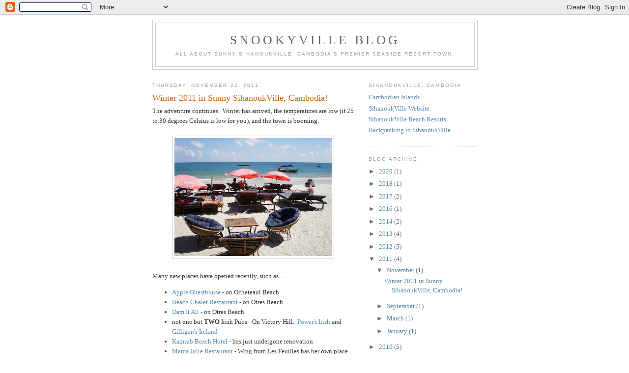

--- FILE ---
content_type: text/html; charset=UTF-8
request_url: https://blog.sihanoukville-cambodia.com/2011/11/winter-2011-in-sunny-sihanoukville.html
body_size: 8987
content:
<!DOCTYPE html>
<html dir='ltr'>
<head>
<link href='https://www.blogger.com/static/v1/widgets/2944754296-widget_css_bundle.css' rel='stylesheet' type='text/css'/>
<meta content='text/html; charset=UTF-8' http-equiv='Content-Type'/>
<meta content='blogger' name='generator'/>
<link href='https://blog.sihanoukville-cambodia.com/favicon.ico' rel='icon' type='image/x-icon'/>
<link href="https://blog.sihanoukville-cambodia.com/2011/11/winter-2011-in-sunny-sihanoukville.html" rel='canonical' />
<link rel="alternate" type="application/atom+xml" title="SnookyVille Blog - Atom" href="https://blog.sihanoukville-cambodia.com/feeds/posts/default" />
<link rel="alternate" type="application/rss+xml" title="SnookyVille Blog - RSS" href="https://blog.sihanoukville-cambodia.com/feeds/posts/default?alt=rss" />
<link rel="service.post" type="application/atom+xml" title="SnookyVille Blog - Atom" href="https://www.blogger.com/feeds/4236916739815717590/posts/default" />

<link rel="alternate" type="application/atom+xml" title="SnookyVille Blog - Atom" href="https://blog.sihanoukville-cambodia.com/feeds/3068330630511877015/comments/default" />
<!--Can't find substitution for tag [blog.ieCssRetrofitLinks]-->
<link href='https://blogger.googleusercontent.com/img/b/R29vZ2xl/AVvXsEgDmreC73BKlBFkqzLt5wzrW9crTsfRBMNBbIwWp_4GMcQKWkMDcgFW1ATTGGMdH1zPQXEuEye6i07xlfDdCRPeunGO8rPlb0f0oS3hK4Ux3U5s77ni9zOoT0CgSrMcRk_VtBGLItiobsWt/s320/P6060011.JPG' rel='image_src'/>
<meta content='http://blog.sihanoukville-cambodia.com/2011/11/winter-2011-in-sunny-sihanoukville.html' property='og:url'/>
<meta content='Winter 2011 in Sunny SihanoukVille, Cambodia!' property='og:title'/>
<meta content='The adventure continues.  Winter has arrived, the temperatures are low (if 25 to 30 degrees Celsius is low for you), and the town is booming...' property='og:description'/>
<meta content='https://blogger.googleusercontent.com/img/b/R29vZ2xl/AVvXsEgDmreC73BKlBFkqzLt5wzrW9crTsfRBMNBbIwWp_4GMcQKWkMDcgFW1ATTGGMdH1zPQXEuEye6i07xlfDdCRPeunGO8rPlb0f0oS3hK4Ux3U5s77ni9zOoT0CgSrMcRk_VtBGLItiobsWt/w1200-h630-p-k-no-nu/P6060011.JPG' property='og:image'/>
<title>SnookyVille Blog: Winter 2011 in Sunny SihanoukVille, Cambodia!</title>
<style id='page-skin-1' type='text/css'><!--
/*
-----------------------------------------------
Blogger Template Style
Name:     Minima
Date:     26 Feb 2004
Updated by: Blogger Team
----------------------------------------------- */
/* Use this with templates/template-twocol.html */
body {
background:#ffffff;
margin:0;
color:#333333;
font:x-small Georgia Serif;
font-size/* */:/**/small;
font-size: /**/small;
text-align: center;
}
a:link {
color:#5588aa;
text-decoration:none;
}
a:visited {
color:#999999;
text-decoration:none;
}
a:hover {
color:#cc6600;
text-decoration:underline;
}
a img {
border-width:0;
}
/* Header
-----------------------------------------------
*/
#header-wrapper {
width:660px;
margin:0 auto 10px;
border:1px solid #cccccc;
}
#header-inner {
background-position: center;
margin-left: auto;
margin-right: auto;
}
#header {
margin: 5px;
border: 1px solid #cccccc;
text-align: center;
color:#666666;
}
#header h1 {
margin:5px 5px 0;
padding:15px 20px .25em;
line-height:1.2em;
text-transform:uppercase;
letter-spacing:.2em;
font: normal normal 200% Georgia, Serif;
}
#header a {
color:#666666;
text-decoration:none;
}
#header a:hover {
color:#666666;
}
#header .description {
margin:0 5px 5px;
padding:0 20px 15px;
max-width:700px;
text-transform:uppercase;
letter-spacing:.2em;
line-height: 1.4em;
font: normal normal 78% 'Trebuchet MS', Trebuchet, Arial, Verdana, Sans-serif;
color: #999999;
}
#header img {
margin-left: auto;
margin-right: auto;
}
/* Outer-Wrapper
----------------------------------------------- */
#outer-wrapper {
width: 660px;
margin:0 auto;
padding:10px;
text-align:left;
font: normal normal 100% Georgia, Serif;
}
#main-wrapper {
width: 410px;
float: left;
word-wrap: break-word; /* fix for long text breaking sidebar float in IE */
overflow: hidden;     /* fix for long non-text content breaking IE sidebar float */
}
#sidebar-wrapper {
width: 220px;
float: right;
word-wrap: break-word; /* fix for long text breaking sidebar float in IE */
overflow: hidden;      /* fix for long non-text content breaking IE sidebar float */
}
/* Headings
----------------------------------------------- */
h2 {
margin:1.5em 0 .75em;
font:normal normal 78% 'Trebuchet MS',Trebuchet,Arial,Verdana,Sans-serif;
line-height: 1.4em;
text-transform:uppercase;
letter-spacing:.2em;
color:#999999;
}
/* Posts
-----------------------------------------------
*/
h2.date-header {
margin:1.5em 0 .5em;
}
.post {
margin:.5em 0 1.5em;
border-bottom:1px dotted #cccccc;
padding-bottom:1.5em;
}
.post h3 {
margin:.25em 0 0;
padding:0 0 4px;
font-size:140%;
font-weight:normal;
line-height:1.4em;
color:#cc6600;
}
.post h3 a, .post h3 a:visited, .post h3 strong {
display:block;
text-decoration:none;
color:#cc6600;
font-weight:normal;
}
.post h3 strong, .post h3 a:hover {
color:#333333;
}
.post-body {
margin:0 0 .75em;
line-height:1.6em;
}
.post-body blockquote {
line-height:1.3em;
}
.post-footer {
margin: .75em 0;
color:#999999;
text-transform:uppercase;
letter-spacing:.1em;
font: normal normal 78% 'Trebuchet MS', Trebuchet, Arial, Verdana, Sans-serif;
line-height: 1.4em;
}
.comment-link {
margin-left:.6em;
}
.post img, table.tr-caption-container {
padding:4px;
border:1px solid #cccccc;
}
.tr-caption-container img {
border: none;
padding: 0;
}
.post blockquote {
margin:1em 20px;
}
.post blockquote p {
margin:.75em 0;
}
/* Comments
----------------------------------------------- */
#comments h4 {
margin:1em 0;
font-weight: bold;
line-height: 1.4em;
text-transform:uppercase;
letter-spacing:.2em;
color: #999999;
}
#comments-block {
margin:1em 0 1.5em;
line-height:1.6em;
}
#comments-block .comment-author {
margin:.5em 0;
}
#comments-block .comment-body {
margin:.25em 0 0;
}
#comments-block .comment-footer {
margin:-.25em 0 2em;
line-height: 1.4em;
text-transform:uppercase;
letter-spacing:.1em;
}
#comments-block .comment-body p {
margin:0 0 .75em;
}
.deleted-comment {
font-style:italic;
color:gray;
}
#blog-pager-newer-link {
float: left;
}
#blog-pager-older-link {
float: right;
}
#blog-pager {
text-align: center;
}
.feed-links {
clear: both;
line-height: 2.5em;
}
/* Sidebar Content
----------------------------------------------- */
.sidebar {
color: #666666;
line-height: 1.5em;
}
.sidebar ul {
list-style:none;
margin:0 0 0;
padding:0 0 0;
}
.sidebar li {
margin:0;
padding-top:0;
padding-right:0;
padding-bottom:.25em;
padding-left:15px;
text-indent:-15px;
line-height:1.5em;
}
.sidebar .widget, .main .widget {
border-bottom:1px dotted #cccccc;
margin:0 0 1.5em;
padding:0 0 1.5em;
}
.main .Blog {
border-bottom-width: 0;
}
/* Profile
----------------------------------------------- */
.profile-img {
float: left;
margin-top: 0;
margin-right: 5px;
margin-bottom: 5px;
margin-left: 0;
padding: 4px;
border: 1px solid #cccccc;
}
.profile-data {
margin:0;
text-transform:uppercase;
letter-spacing:.1em;
font: normal normal 78% 'Trebuchet MS', Trebuchet, Arial, Verdana, Sans-serif;
color: #999999;
font-weight: bold;
line-height: 1.6em;
}
.profile-datablock {
margin:.5em 0 .5em;
}
.profile-textblock {
margin: 0.5em 0;
line-height: 1.6em;
}
.profile-link {
font: normal normal 78% 'Trebuchet MS', Trebuchet, Arial, Verdana, Sans-serif;
text-transform: uppercase;
letter-spacing: .1em;
}
/* Footer
----------------------------------------------- */
#footer {
width:660px;
clear:both;
margin:0 auto;
padding-top:15px;
line-height: 1.6em;
text-transform:uppercase;
letter-spacing:.1em;
text-align: center;
}

--></style>
<script src="/cdn-cgi/scripts/7d0fa10a/cloudflare-static/rocket-loader.min.js" data-cf-settings="9ed8e43dd14d5861f1a11965-|49"></script><link href='https://www.blogger.com/dyn-css/authorization.css?targetBlogID=4236916739815717590&amp;zx=8babbc7b-695f-4e9a-8918-45e53e641792' media='none' onload='if(media!=&#39;all&#39;)media=&#39;all&#39;' rel='stylesheet'/><noscript><link href='https://www.blogger.com/dyn-css/authorization.css?targetBlogID=4236916739815717590&amp;zx=8babbc7b-695f-4e9a-8918-45e53e641792' rel='stylesheet'/></noscript>
<meta name='google-adsense-platform-account' content='ca-host-pub-1556223355139109'/>
<meta name='google-adsense-platform-domain' content='blogspot.com'/>

<!-- data-ad-client=ca-pub-6629643405264749 -->

</head>
<body>
<div class='navbar section' id='navbar'><div class='widget Navbar' data-version='1' id='Navbar1'><script type="9ed8e43dd14d5861f1a11965-text/javascript">
    function setAttributeOnload(object, attribute, val) {
      if(window.addEventListener) {
        window.addEventListener('load',
          function(){ object[attribute] = val; }, false);
      } else {
        window.attachEvent('onload', function(){ object[attribute] = val; });
      }
    }
  </script>
<div id="navbar-iframe-container"></div>
<script type="9ed8e43dd14d5861f1a11965-text/javascript" src="https://apis.google.com/js/platform.js"></script>
<script type="9ed8e43dd14d5861f1a11965-text/javascript">
      gapi.load("gapi.iframes:gapi.iframes.style.bubble", function() {
        if (gapi.iframes && gapi.iframes.getContext) {
          gapi.iframes.getContext().openChild({
              url: 'https://www.blogger.com/navbar/4236916739815717590?po\x3d3068330630511877015\x26origin\x3dhttps://blog.sihanoukville-cambodia.com',
              where: document.getElementById("navbar-iframe-container"),
              id: "navbar-iframe"
          });
        }
      });
    </script><script type="9ed8e43dd14d5861f1a11965-text/javascript">
(function() {
var script = document.createElement('script');
script.type = 'text/javascript';
script.src = '//pagead2.googlesyndication.com/pagead/js/google_top_exp.js';
var head = document.getElementsByTagName('head')[0];
if (head) {
head.appendChild(script);
}})();
</script>
</div></div>
<div id='outer-wrapper'><div id='wrap2'>
<!-- skip links for text browsers -->
<span id='skiplinks' style='display:none;'>
<a href='#main'>skip to main </a> |
      <a href='#sidebar'>skip to sidebar</a>
</span>
<div id='header-wrapper'>
<div class='header section' id='header'><div class='widget Header' data-version='1' id='Header1'>
<div id='header-inner'>
<div class='titlewrapper'>
<h1 class='title'>
<a href='https://blog.sihanoukville-cambodia.com/'>
SnookyVille Blog
</a>
</h1>
</div>
<div class='descriptionwrapper'>
<p class='description'><span>All about Sunny SihanoukVille.  Cambodia's premier seaside resort town.</span></p>
</div>
</div>
</div></div>
</div>
<div id='content-wrapper'>
<div id='crosscol-wrapper' style='text-align:center'>
<div class='crosscol no-items section' id='crosscol'></div>
</div>
<div id='main-wrapper'>
<div class='main section' id='main'><div class='widget Blog' data-version='1' id='Blog1'>
<div class='blog-posts hfeed'>

          <div class="date-outer">
        
<h2 class='date-header'><span>Thursday, November 24, 2011</span></h2>

          <div class="date-posts">
        
<div class='post-outer'>
<div class='post hentry uncustomized-post-template' itemprop='blogPost' itemscope='itemscope' itemtype='http://schema.org/BlogPosting'>
<meta content='https://blogger.googleusercontent.com/img/b/R29vZ2xl/AVvXsEgDmreC73BKlBFkqzLt5wzrW9crTsfRBMNBbIwWp_4GMcQKWkMDcgFW1ATTGGMdH1zPQXEuEye6i07xlfDdCRPeunGO8rPlb0f0oS3hK4Ux3U5s77ni9zOoT0CgSrMcRk_VtBGLItiobsWt/s320/P6060011.JPG' itemprop='image_url'/>
<meta content='4236916739815717590' itemprop='blogId'/>
<meta content='3068330630511877015' itemprop='postId'/>
<a name='3068330630511877015'></a>
<h3 class='post-title entry-title' itemprop='name'>
Winter 2011 in Sunny SihanoukVille, Cambodia!
</h3>
<div class='post-header'>
<div class='post-header-line-1'></div>
</div>
<div class='post-body entry-content' id='post-body-3068330630511877015' itemprop='description articleBody'>
The adventure continues.&nbsp; Winter has arrived, the temperatures are low (if 25 to 30 degrees Celsius is low for you), and the town is booming.<br /><br />
<div class="separator" style="clear: both; text-align: center;">
<a href="https://blogger.googleusercontent.com/img/b/R29vZ2xl/AVvXsEgDmreC73BKlBFkqzLt5wzrW9crTsfRBMNBbIwWp_4GMcQKWkMDcgFW1ATTGGMdH1zPQXEuEye6i07xlfDdCRPeunGO8rPlb0f0oS3hK4Ux3U5s77ni9zOoT0CgSrMcRk_VtBGLItiobsWt/s1600/P6060011.JPG" imageanchor="1" style="margin-left: 1em; margin-right: 1em;"><img border="0" height="240" src="https://blogger.googleusercontent.com/img/b/R29vZ2xl/AVvXsEgDmreC73BKlBFkqzLt5wzrW9crTsfRBMNBbIwWp_4GMcQKWkMDcgFW1ATTGGMdH1zPQXEuEye6i07xlfDdCRPeunGO8rPlb0f0oS3hK4Ux3U5s77ni9zOoT0CgSrMcRk_VtBGLItiobsWt/s320/P6060011.JPG" width="320" /></a></div>
<br />
Many new places have opened recently, such as.....<br />
<ul>
<li><a href="http://www.sihanoukville-cambodia.com/sihanoukville-businesses/new2011b/apple-guesthouse.html">Apple Guesthouse</a> - on Ocheteaul Beach</li>
<li><a href="http://www.sihanoukville-cambodia.com/sihanoukville-businesses/new2011b/beach-chalet.html">Beach Chalet Restaurant</a> - on Otres Beach </li>
<li><a href="http://www.sihanoukville-cambodia.com/sihanoukville-businesses/new2011b/dam-it-all.html">Dam It All</a> - on Otres Beach </li>
<li>not one but <b>TWO</b> Irish Pubs - On Victory Hill.&nbsp; <a href="http://www.sihanoukville-cambodia.com/sihanoukville-businesses/new2011b/irish-pub.html">Power's Irish</a> and&nbsp; <a href="http://www.sihanoukville-cambodia.com/sihanoukville-businesses/new2011b/irish-pub.html">Gilligan's Ireland</a></li>
<li><a href="http://www.sihanoukville-cambodia.com/sihanoukville-businesses/new2011b/kamsab-beach-hotel.html">Kamsab Beach Hotel</a> - has just undergone renovation</li>
<li><a href="http://www.sihanoukville-cambodia.com/sihanoukville-businesses/new2011b/mama-julie.html">Mama Julie Restaurant</a> - Wing from Les Feuilles has her own place in Pim's Plaza on Ocheteaul</li>
<li><a href="http://www.sihanoukville-cambodia.com/sihanoukville-businesses/new2011b/map-assistance.html">Map Assistance</a> - a help you in a medical emergency place</li>
<li><a href="http://www.sihanoukville-cambodia.com/sihanoukville-businesses/new2011b/moonlight-rock.html">Moonlight Rock</a> - on Otres Beach... Bungalows and a Rock Bar</li>
<li><a href="http://www.sihanoukville-cambodia.com/sihanoukville-businesses/new2011b/moorea-beach.html">Moorea Beach Bungalows &amp; Bar</a> - Otres Beach</li>
<li><a href="http://www.sihanoukville-cambodia.com/sihanoukville-businesses/new2011b/no-surrender.html">No Surrender Bar and Tattoos</a> - in Pim's Plaza </li>
<li><a href="http://www.sihanoukville-cambodia.com/sihanoukville-businesses/new2011b/peak-hotel.html">Peak Hotel</a> - on the top of Victory Hill overlooking the port has re-opened </li>
<li><a href="http://www.sihanoukville-cambodia.com/sihanoukville-businesses/new2011b/rogue-ipod.html">Rogue iPod</a> - on Serendipity Beach road has just renovated</li>
<li><a href="http://www.sihanoukville-cambodia.com/sihanoukville-businesses/new2011b/solo-style-tours.html">Solo Style Tours</a> - Tour around SihanoukVille and Cambodia in Russian Language</li>
<li><a href="http://www.sihanoukville-cambodia.com/sihanoukville-businesses/new2011b/storage-4-u.html">Storage 4 U</a> - A temporary storage place for luggage opened at Thida's Restaurant</li>
<li><a href="http://www.sihanoukville-cambodia.com/sihanoukville-businesses/new2011b/the-bar.html">The Bar</a> - a bar on Victory Hill called "The Bar"</li>
<li><a href="http://www.sihanoukville-cambodia.com/sihanoukville-businesses/new2011b/the-pier-bar.html">The Pier Bar</a> - at the end of the Serendipity Beach Pier</li>
<li><a href="http://www.sihanoukville-cambodia.com/sihanoukville-businesses/new2011b/threadlocks.html">Threadlocks</a> - Used closed and stuff by backpackers, for backpackers, on Serendipity Beach Road</li>
<li><a href="http://www.sihanoukville-cambodia.com/sihanoukville-businesses/new2011b/victory-beach-hotel.html">Victory Beach Hotel &amp; A'Chaar Restaurant </a>- on Victory Beach, of course.</li>
<li><a href="http://www.sihanoukville-cambodia.com/sihanoukville-businesses/new2011b/whiskey-guesthouse.html">Whiskey Guesthouse, Bar &amp; DVD Sales</a> - on Victory Hill</li>
<li><a href="http://www.sihanoukville-cambodia.com/sihanoukville-businesses/new2011b/white-rabbit.html">White Rabbit Family Restaurant</a> - Victory Beach.&nbsp; Vegetarian &amp; Russian food.</li>
<li><a href="http://www.sihanoukville-cambodia.com/sihanoukville-businesses/new2011b/wish-you-were-here.html">Wish You Were Here Bungalows</a> - on Otres Beach.</li>
</ul>
Still haven't found all the new places on Victory Hill, so stay tuned. <br />
<div style="text-align: center;">
<br /></div>
<div style="text-align: center;">
<span style="font-size: large;">and check out thousands of&nbsp; <a href="//www.youtube.com/user/Snookyville?feature=mhum#">SihanoukVille Videos</a>&nbsp;</span></div>
<div style="text-align: center;">
<span style="font-size: large;">on YouTube!</span></div>
<div style="text-align: right;">
<span style="font-size: large;"><span style="font-family: Georgia,&quot;Times New Roman&quot;,serif;">The End</span></span></div>
<div style='clear: both;'></div>
</div>
<div class='post-footer'>
<div class='post-footer-line post-footer-line-1'>
<span class='post-author vcard'>
Posted by
<span class='fn' itemprop='author' itemscope='itemscope' itemtype='http://schema.org/Person'>
<span itemprop='name'>SihanoukVille</span>
</span>
</span>
<span class='post-timestamp'>
at
<meta content='http://blog.sihanoukville-cambodia.com/2011/11/winter-2011-in-sunny-sihanoukville.html' itemprop='url'/>
<a class='timestamp-link' href='https://blog.sihanoukville-cambodia.com/2011/11/winter-2011-in-sunny-sihanoukville.html' rel='bookmark' title='permanent link'><abbr class='published' itemprop='datePublished' title='2011-11-24T09:46:00+07:00'>9:46&#8239;AM</abbr></a>
</span>
<span class='post-comment-link'>
</span>
<span class='post-icons'>
<span class='item-action'>
<a href='https://www.blogger.com/email-post/4236916739815717590/3068330630511877015' title='Email Post'>
<img alt='' class='icon-action' height='13' src='https://resources.blogblog.com/img/icon18_email.gif' width='18'/>
</a>
</span>
<span class='item-control blog-admin pid-872227489'>
<a href='https://www.blogger.com/post-edit.g?blogID=4236916739815717590&postID=3068330630511877015&from=pencil' title='Edit Post'>
<img alt='' class='icon-action' height='18' src='https://resources.blogblog.com/img/icon18_edit_allbkg.gif' width='18'/>
</a>
</span>
</span>
<div class='post-share-buttons goog-inline-block'>
<a class='goog-inline-block share-button sb-email' href='https://www.blogger.com/share-post.g?blogID=4236916739815717590&postID=3068330630511877015&target=email' target='_blank' title='Email This'><span class='share-button-link-text'>Email This</span></a><a class='goog-inline-block share-button sb-blog' href='https://www.blogger.com/share-post.g?blogID=4236916739815717590&postID=3068330630511877015&target=blog' onclick="if (!window.__cfRLUnblockHandlers) return false; window.open(this.href, &quot;_blank&quot;, &quot;height=270,width=475&quot;); return false;" target='_blank' title='BlogThis!' data-cf-modified-9ed8e43dd14d5861f1a11965-=""><span class='share-button-link-text'>BlogThis!</span></a><a class='goog-inline-block share-button sb-twitter' href='https://www.blogger.com/share-post.g?blogID=4236916739815717590&postID=3068330630511877015&target=twitter' target='_blank' title='Share to X'><span class='share-button-link-text'>Share to X</span></a><a class='goog-inline-block share-button sb-facebook' href='https://www.blogger.com/share-post.g?blogID=4236916739815717590&postID=3068330630511877015&target=facebook' onclick="if (!window.__cfRLUnblockHandlers) return false; window.open(this.href, &quot;_blank&quot;, &quot;height=430,width=640&quot;); return false;" target='_blank' title='Share to Facebook' data-cf-modified-9ed8e43dd14d5861f1a11965-=""><span class='share-button-link-text'>Share to Facebook</span></a><a class='goog-inline-block share-button sb-pinterest' href='https://www.blogger.com/share-post.g?blogID=4236916739815717590&postID=3068330630511877015&target=pinterest' target='_blank' title='Share to Pinterest'><span class='share-button-link-text'>Share to Pinterest</span></a>
</div>
</div>
<div class='post-footer-line post-footer-line-2'>
<span class='post-labels'>
Labels:
<a href='https://blog.sihanoukville-cambodia.com/search/label/beach' rel='tag'>beach</a>,
<a href='https://blog.sihanoukville-cambodia.com/search/label/cambodia' rel='tag'>cambodia</a>,
<a href='https://blog.sihanoukville-cambodia.com/search/label/guesthouse' rel='tag'>guesthouse</a>,
<a href='https://blog.sihanoukville-cambodia.com/search/label/hotel' rel='tag'>hotel</a>,
<a href='https://blog.sihanoukville-cambodia.com/search/label/resort' rel='tag'>resort</a>,
<a href='https://blog.sihanoukville-cambodia.com/search/label/restaurant' rel='tag'>restaurant</a>,
<a href='https://blog.sihanoukville-cambodia.com/search/label/sihanoukville' rel='tag'>sihanoukville</a>
</span>
</div>
<div class='post-footer-line post-footer-line-3'>
<span class='post-location'>
</span>
</div>
</div>
</div>
<div class='comments' id='comments'>
<a name='comments'></a>
<h4>No comments:</h4>
<div id='Blog1_comments-block-wrapper'>
<dl class='' id='comments-block'>
</dl>
</div>
<p class='comment-footer'>
<a href='https://www.blogger.com/comment/fullpage/post/4236916739815717590/3068330630511877015' onclick="if (!window.__cfRLUnblockHandlers) return false; " data-cf-modified-9ed8e43dd14d5861f1a11965-="">Post a Comment</a>
</p>
</div>
</div>
<div class='inline-ad'>
<script type="9ed8e43dd14d5861f1a11965-text/javascript">
    google_ad_client = "ca-pub-6629643405264749";
    google_ad_host = "ca-host-pub-1556223355139109";
    google_ad_host_channel = "L0007";
    google_ad_slot = "5479190063";
    google_ad_width = 300;
    google_ad_height = 250;
</script>
<!-- Blogger_main_Blog1_300x250_as -->
<script type="9ed8e43dd14d5861f1a11965-text/javascript" src="//pagead2.googlesyndication.com/pagead/show_ads.js">
</script>
</div>

        </div></div>
      
</div>
<div class='blog-pager' id='blog-pager'>
<span id='blog-pager-newer-link'>
<a class='blog-pager-newer-link' href='https://blog.sihanoukville-cambodia.com/2012/01/happy-2012-from-sunny-sihanoukville.html' id='Blog1_blog-pager-newer-link' title='Newer Post'>Newer Post</a>
</span>
<span id='blog-pager-older-link'>
<a class='blog-pager-older-link' href='https://blog.sihanoukville-cambodia.com/2011/09/sihanoukville-cambodia-summer-2011.html' id='Blog1_blog-pager-older-link' title='Older Post'>Older Post</a>
</span>
<a class='home-link' href='https://blog.sihanoukville-cambodia.com/'>Home</a>
</div>
<div class='clear'></div>
<div class='post-feeds'>
<div class='feed-links'>
Subscribe to:
<a class='feed-link' href='https://blog.sihanoukville-cambodia.com/feeds/3068330630511877015/comments/default' target='_blank' type='application/atom+xml'>Post Comments (Atom)</a>
</div>
</div>
</div></div>
</div>
<div id='sidebar-wrapper'>
<div class='sidebar section' id='sidebar'><div class='widget LinkList' data-version='1' id='LinkList1'>
<h2>SihanoukVille, Cambodia</h2>
<div class='widget-content'>
<ul>
<li><a href='http://www.cambodian-islands.com/'>Cambodian Islands</a></li>
<li><a href='http://www.sihanoukville-cambodia.com/'>SihanoukVille Website</a></li>
<li><a href='http://www.sihanoukvillebeachresorts.com/'>SihanoukVille Beach Resorts</a></li>
<li><a href='http://www.sihanoukvillebackpacker.com/'>Backpacking in SihanoukVille</a></li>
</ul>
<div class='clear'></div>
</div>
</div><div class='widget BlogArchive' data-version='1' id='BlogArchive1'>
<h2>Blog Archive</h2>
<div class='widget-content'>
<div id='ArchiveList'>
<div id='BlogArchive1_ArchiveList'>
<ul class='hierarchy'>
<li class='archivedate collapsed'>
<a class='toggle' href='javascript:void(0)'>
<span class='zippy'>

        &#9658;&#160;
      
</span>
</a>
<a class='post-count-link' href='https://blog.sihanoukville-cambodia.com/2020/'>
2020
</a>
<span class='post-count' dir='ltr'>(1)</span>
<ul class='hierarchy'>
<li class='archivedate collapsed'>
<a class='toggle' href='javascript:void(0)'>
<span class='zippy'>

        &#9658;&#160;
      
</span>
</a>
<a class='post-count-link' href='https://blog.sihanoukville-cambodia.com/2020/05/'>
May
</a>
<span class='post-count' dir='ltr'>(1)</span>
</li>
</ul>
</li>
</ul>
<ul class='hierarchy'>
<li class='archivedate collapsed'>
<a class='toggle' href='javascript:void(0)'>
<span class='zippy'>

        &#9658;&#160;
      
</span>
</a>
<a class='post-count-link' href='https://blog.sihanoukville-cambodia.com/2018/'>
2018
</a>
<span class='post-count' dir='ltr'>(1)</span>
<ul class='hierarchy'>
<li class='archivedate collapsed'>
<a class='toggle' href='javascript:void(0)'>
<span class='zippy'>

        &#9658;&#160;
      
</span>
</a>
<a class='post-count-link' href='https://blog.sihanoukville-cambodia.com/2018/03/'>
March
</a>
<span class='post-count' dir='ltr'>(1)</span>
</li>
</ul>
</li>
</ul>
<ul class='hierarchy'>
<li class='archivedate collapsed'>
<a class='toggle' href='javascript:void(0)'>
<span class='zippy'>

        &#9658;&#160;
      
</span>
</a>
<a class='post-count-link' href='https://blog.sihanoukville-cambodia.com/2017/'>
2017
</a>
<span class='post-count' dir='ltr'>(2)</span>
<ul class='hierarchy'>
<li class='archivedate collapsed'>
<a class='toggle' href='javascript:void(0)'>
<span class='zippy'>

        &#9658;&#160;
      
</span>
</a>
<a class='post-count-link' href='https://blog.sihanoukville-cambodia.com/2017/05/'>
May
</a>
<span class='post-count' dir='ltr'>(2)</span>
</li>
</ul>
</li>
</ul>
<ul class='hierarchy'>
<li class='archivedate collapsed'>
<a class='toggle' href='javascript:void(0)'>
<span class='zippy'>

        &#9658;&#160;
      
</span>
</a>
<a class='post-count-link' href='https://blog.sihanoukville-cambodia.com/2016/'>
2016
</a>
<span class='post-count' dir='ltr'>(1)</span>
<ul class='hierarchy'>
<li class='archivedate collapsed'>
<a class='toggle' href='javascript:void(0)'>
<span class='zippy'>

        &#9658;&#160;
      
</span>
</a>
<a class='post-count-link' href='https://blog.sihanoukville-cambodia.com/2016/01/'>
January
</a>
<span class='post-count' dir='ltr'>(1)</span>
</li>
</ul>
</li>
</ul>
<ul class='hierarchy'>
<li class='archivedate collapsed'>
<a class='toggle' href='javascript:void(0)'>
<span class='zippy'>

        &#9658;&#160;
      
</span>
</a>
<a class='post-count-link' href='https://blog.sihanoukville-cambodia.com/2014/'>
2014
</a>
<span class='post-count' dir='ltr'>(2)</span>
<ul class='hierarchy'>
<li class='archivedate collapsed'>
<a class='toggle' href='javascript:void(0)'>
<span class='zippy'>

        &#9658;&#160;
      
</span>
</a>
<a class='post-count-link' href='https://blog.sihanoukville-cambodia.com/2014/07/'>
July
</a>
<span class='post-count' dir='ltr'>(1)</span>
</li>
</ul>
<ul class='hierarchy'>
<li class='archivedate collapsed'>
<a class='toggle' href='javascript:void(0)'>
<span class='zippy'>

        &#9658;&#160;
      
</span>
</a>
<a class='post-count-link' href='https://blog.sihanoukville-cambodia.com/2014/01/'>
January
</a>
<span class='post-count' dir='ltr'>(1)</span>
</li>
</ul>
</li>
</ul>
<ul class='hierarchy'>
<li class='archivedate collapsed'>
<a class='toggle' href='javascript:void(0)'>
<span class='zippy'>

        &#9658;&#160;
      
</span>
</a>
<a class='post-count-link' href='https://blog.sihanoukville-cambodia.com/2013/'>
2013
</a>
<span class='post-count' dir='ltr'>(4)</span>
<ul class='hierarchy'>
<li class='archivedate collapsed'>
<a class='toggle' href='javascript:void(0)'>
<span class='zippy'>

        &#9658;&#160;
      
</span>
</a>
<a class='post-count-link' href='https://blog.sihanoukville-cambodia.com/2013/11/'>
November
</a>
<span class='post-count' dir='ltr'>(1)</span>
</li>
</ul>
<ul class='hierarchy'>
<li class='archivedate collapsed'>
<a class='toggle' href='javascript:void(0)'>
<span class='zippy'>

        &#9658;&#160;
      
</span>
</a>
<a class='post-count-link' href='https://blog.sihanoukville-cambodia.com/2013/08/'>
August
</a>
<span class='post-count' dir='ltr'>(1)</span>
</li>
</ul>
<ul class='hierarchy'>
<li class='archivedate collapsed'>
<a class='toggle' href='javascript:void(0)'>
<span class='zippy'>

        &#9658;&#160;
      
</span>
</a>
<a class='post-count-link' href='https://blog.sihanoukville-cambodia.com/2013/05/'>
May
</a>
<span class='post-count' dir='ltr'>(1)</span>
</li>
</ul>
<ul class='hierarchy'>
<li class='archivedate collapsed'>
<a class='toggle' href='javascript:void(0)'>
<span class='zippy'>

        &#9658;&#160;
      
</span>
</a>
<a class='post-count-link' href='https://blog.sihanoukville-cambodia.com/2013/02/'>
February
</a>
<span class='post-count' dir='ltr'>(1)</span>
</li>
</ul>
</li>
</ul>
<ul class='hierarchy'>
<li class='archivedate collapsed'>
<a class='toggle' href='javascript:void(0)'>
<span class='zippy'>

        &#9658;&#160;
      
</span>
</a>
<a class='post-count-link' href='https://blog.sihanoukville-cambodia.com/2012/'>
2012
</a>
<span class='post-count' dir='ltr'>(5)</span>
<ul class='hierarchy'>
<li class='archivedate collapsed'>
<a class='toggle' href='javascript:void(0)'>
<span class='zippy'>

        &#9658;&#160;
      
</span>
</a>
<a class='post-count-link' href='https://blog.sihanoukville-cambodia.com/2012/10/'>
October
</a>
<span class='post-count' dir='ltr'>(2)</span>
</li>
</ul>
<ul class='hierarchy'>
<li class='archivedate collapsed'>
<a class='toggle' href='javascript:void(0)'>
<span class='zippy'>

        &#9658;&#160;
      
</span>
</a>
<a class='post-count-link' href='https://blog.sihanoukville-cambodia.com/2012/08/'>
August
</a>
<span class='post-count' dir='ltr'>(1)</span>
</li>
</ul>
<ul class='hierarchy'>
<li class='archivedate collapsed'>
<a class='toggle' href='javascript:void(0)'>
<span class='zippy'>

        &#9658;&#160;
      
</span>
</a>
<a class='post-count-link' href='https://blog.sihanoukville-cambodia.com/2012/03/'>
March
</a>
<span class='post-count' dir='ltr'>(1)</span>
</li>
</ul>
<ul class='hierarchy'>
<li class='archivedate collapsed'>
<a class='toggle' href='javascript:void(0)'>
<span class='zippy'>

        &#9658;&#160;
      
</span>
</a>
<a class='post-count-link' href='https://blog.sihanoukville-cambodia.com/2012/01/'>
January
</a>
<span class='post-count' dir='ltr'>(1)</span>
</li>
</ul>
</li>
</ul>
<ul class='hierarchy'>
<li class='archivedate expanded'>
<a class='toggle' href='javascript:void(0)'>
<span class='zippy toggle-open'>

        &#9660;&#160;
      
</span>
</a>
<a class='post-count-link' href='https://blog.sihanoukville-cambodia.com/2011/'>
2011
</a>
<span class='post-count' dir='ltr'>(4)</span>
<ul class='hierarchy'>
<li class='archivedate expanded'>
<a class='toggle' href='javascript:void(0)'>
<span class='zippy toggle-open'>

        &#9660;&#160;
      
</span>
</a>
<a class='post-count-link' href='https://blog.sihanoukville-cambodia.com/2011/11/'>
November
</a>
<span class='post-count' dir='ltr'>(1)</span>
<ul class='posts'>
<li><a href='https://blog.sihanoukville-cambodia.com/2011/11/winter-2011-in-sunny-sihanoukville.html'>Winter 2011 in Sunny SihanoukVille, Cambodia!</a></li>
</ul>
</li>
</ul>
<ul class='hierarchy'>
<li class='archivedate collapsed'>
<a class='toggle' href='javascript:void(0)'>
<span class='zippy'>

        &#9658;&#160;
      
</span>
</a>
<a class='post-count-link' href='https://blog.sihanoukville-cambodia.com/2011/09/'>
September
</a>
<span class='post-count' dir='ltr'>(1)</span>
</li>
</ul>
<ul class='hierarchy'>
<li class='archivedate collapsed'>
<a class='toggle' href='javascript:void(0)'>
<span class='zippy'>

        &#9658;&#160;
      
</span>
</a>
<a class='post-count-link' href='https://blog.sihanoukville-cambodia.com/2011/03/'>
March
</a>
<span class='post-count' dir='ltr'>(1)</span>
</li>
</ul>
<ul class='hierarchy'>
<li class='archivedate collapsed'>
<a class='toggle' href='javascript:void(0)'>
<span class='zippy'>

        &#9658;&#160;
      
</span>
</a>
<a class='post-count-link' href='https://blog.sihanoukville-cambodia.com/2011/01/'>
January
</a>
<span class='post-count' dir='ltr'>(1)</span>
</li>
</ul>
</li>
</ul>
<ul class='hierarchy'>
<li class='archivedate collapsed'>
<a class='toggle' href='javascript:void(0)'>
<span class='zippy'>

        &#9658;&#160;
      
</span>
</a>
<a class='post-count-link' href='https://blog.sihanoukville-cambodia.com/2010/'>
2010
</a>
<span class='post-count' dir='ltr'>(5)</span>
<ul class='hierarchy'>
<li class='archivedate collapsed'>
<a class='toggle' href='javascript:void(0)'>
<span class='zippy'>

        &#9658;&#160;
      
</span>
</a>
<a class='post-count-link' href='https://blog.sihanoukville-cambodia.com/2010/11/'>
November
</a>
<span class='post-count' dir='ltr'>(1)</span>
</li>
</ul>
<ul class='hierarchy'>
<li class='archivedate collapsed'>
<a class='toggle' href='javascript:void(0)'>
<span class='zippy'>

        &#9658;&#160;
      
</span>
</a>
<a class='post-count-link' href='https://blog.sihanoukville-cambodia.com/2010/08/'>
August
</a>
<span class='post-count' dir='ltr'>(1)</span>
</li>
</ul>
<ul class='hierarchy'>
<li class='archivedate collapsed'>
<a class='toggle' href='javascript:void(0)'>
<span class='zippy'>

        &#9658;&#160;
      
</span>
</a>
<a class='post-count-link' href='https://blog.sihanoukville-cambodia.com/2010/06/'>
June
</a>
<span class='post-count' dir='ltr'>(1)</span>
</li>
</ul>
<ul class='hierarchy'>
<li class='archivedate collapsed'>
<a class='toggle' href='javascript:void(0)'>
<span class='zippy'>

        &#9658;&#160;
      
</span>
</a>
<a class='post-count-link' href='https://blog.sihanoukville-cambodia.com/2010/04/'>
April
</a>
<span class='post-count' dir='ltr'>(1)</span>
</li>
</ul>
<ul class='hierarchy'>
<li class='archivedate collapsed'>
<a class='toggle' href='javascript:void(0)'>
<span class='zippy'>

        &#9658;&#160;
      
</span>
</a>
<a class='post-count-link' href='https://blog.sihanoukville-cambodia.com/2010/01/'>
January
</a>
<span class='post-count' dir='ltr'>(1)</span>
</li>
</ul>
</li>
</ul>
<ul class='hierarchy'>
<li class='archivedate collapsed'>
<a class='toggle' href='javascript:void(0)'>
<span class='zippy'>

        &#9658;&#160;
      
</span>
</a>
<a class='post-count-link' href='https://blog.sihanoukville-cambodia.com/2009/'>
2009
</a>
<span class='post-count' dir='ltr'>(6)</span>
<ul class='hierarchy'>
<li class='archivedate collapsed'>
<a class='toggle' href='javascript:void(0)'>
<span class='zippy'>

        &#9658;&#160;
      
</span>
</a>
<a class='post-count-link' href='https://blog.sihanoukville-cambodia.com/2009/11/'>
November
</a>
<span class='post-count' dir='ltr'>(2)</span>
</li>
</ul>
<ul class='hierarchy'>
<li class='archivedate collapsed'>
<a class='toggle' href='javascript:void(0)'>
<span class='zippy'>

        &#9658;&#160;
      
</span>
</a>
<a class='post-count-link' href='https://blog.sihanoukville-cambodia.com/2009/09/'>
September
</a>
<span class='post-count' dir='ltr'>(1)</span>
</li>
</ul>
<ul class='hierarchy'>
<li class='archivedate collapsed'>
<a class='toggle' href='javascript:void(0)'>
<span class='zippy'>

        &#9658;&#160;
      
</span>
</a>
<a class='post-count-link' href='https://blog.sihanoukville-cambodia.com/2009/05/'>
May
</a>
<span class='post-count' dir='ltr'>(1)</span>
</li>
</ul>
<ul class='hierarchy'>
<li class='archivedate collapsed'>
<a class='toggle' href='javascript:void(0)'>
<span class='zippy'>

        &#9658;&#160;
      
</span>
</a>
<a class='post-count-link' href='https://blog.sihanoukville-cambodia.com/2009/03/'>
March
</a>
<span class='post-count' dir='ltr'>(1)</span>
</li>
</ul>
<ul class='hierarchy'>
<li class='archivedate collapsed'>
<a class='toggle' href='javascript:void(0)'>
<span class='zippy'>

        &#9658;&#160;
      
</span>
</a>
<a class='post-count-link' href='https://blog.sihanoukville-cambodia.com/2009/01/'>
January
</a>
<span class='post-count' dir='ltr'>(1)</span>
</li>
</ul>
</li>
</ul>
<ul class='hierarchy'>
<li class='archivedate collapsed'>
<a class='toggle' href='javascript:void(0)'>
<span class='zippy'>

        &#9658;&#160;
      
</span>
</a>
<a class='post-count-link' href='https://blog.sihanoukville-cambodia.com/2008/'>
2008
</a>
<span class='post-count' dir='ltr'>(7)</span>
<ul class='hierarchy'>
<li class='archivedate collapsed'>
<a class='toggle' href='javascript:void(0)'>
<span class='zippy'>

        &#9658;&#160;
      
</span>
</a>
<a class='post-count-link' href='https://blog.sihanoukville-cambodia.com/2008/11/'>
November
</a>
<span class='post-count' dir='ltr'>(2)</span>
</li>
</ul>
<ul class='hierarchy'>
<li class='archivedate collapsed'>
<a class='toggle' href='javascript:void(0)'>
<span class='zippy'>

        &#9658;&#160;
      
</span>
</a>
<a class='post-count-link' href='https://blog.sihanoukville-cambodia.com/2008/08/'>
August
</a>
<span class='post-count' dir='ltr'>(1)</span>
</li>
</ul>
<ul class='hierarchy'>
<li class='archivedate collapsed'>
<a class='toggle' href='javascript:void(0)'>
<span class='zippy'>

        &#9658;&#160;
      
</span>
</a>
<a class='post-count-link' href='https://blog.sihanoukville-cambodia.com/2008/05/'>
May
</a>
<span class='post-count' dir='ltr'>(1)</span>
</li>
</ul>
<ul class='hierarchy'>
<li class='archivedate collapsed'>
<a class='toggle' href='javascript:void(0)'>
<span class='zippy'>

        &#9658;&#160;
      
</span>
</a>
<a class='post-count-link' href='https://blog.sihanoukville-cambodia.com/2008/03/'>
March
</a>
<span class='post-count' dir='ltr'>(3)</span>
</li>
</ul>
</li>
</ul>
</div>
</div>
<div class='clear'></div>
</div>
</div><div class='widget BlogSearch' data-version='1' id='BlogSearch1'>
<h2 class='title'>Search This Blog</h2>
<div class='widget-content'>
<div id='BlogSearch1_form'>
<form action='https://blog.sihanoukville-cambodia.com/search' class='gsc-search-box' target='_top'>
<table cellpadding='0' cellspacing='0' class='gsc-search-box'>
<tbody>
<tr>
<td class='gsc-input'>
<input autocomplete='off' class='gsc-input' name='q' size='10' title='search' type='text' value=''/>
</td>
<td class='gsc-search-button'>
<input class='gsc-search-button' title='search' type='submit' value='Search'/>
</td>
</tr>
</tbody>
</table>
</form>
</div>
</div>
<div class='clear'></div>
</div><div class='widget AdSense' data-version='1' id='AdSense1'>
<div class='widget-content'>
<script type="9ed8e43dd14d5861f1a11965-text/javascript"><!--
google_ad_client="pub-6629643405264749";
google_ad_host="pub-1556223355139109";
google_ad_width=160;
google_ad_height=600;
google_ad_format="160x600_as";
google_ad_type="text_image";
google_ad_host_channel="0001";
google_color_border="FFFFFF";
google_color_bg="FFFFFF";
google_color_link="999999";
google_color_url="5588AA";
google_color_text="666666";
//--></script>
<script type="9ed8e43dd14d5861f1a11965-text/javascript" src="//pagead2.googlesyndication.com/pagead/show_ads.js">
</script>
<div class='clear'></div>
</div>
</div></div>
</div>
<!-- spacer for skins that want sidebar and main to be the same height-->
<div class='clear'>&#160;</div>
</div>
<!-- end content-wrapper -->
<div id='footer-wrapper'>
<div class='footer no-items section' id='footer'></div>
</div>
</div></div>
<!-- end outer-wrapper -->

<script type="9ed8e43dd14d5861f1a11965-text/javascript" src="https://www.blogger.com/static/v1/widgets/3845888474-widgets.js"></script>
<script type="9ed8e43dd14d5861f1a11965-text/javascript">
window['__wavt'] = 'AOuZoY63R91Zhx9rmLD3QdhlTVsxh2ptnw:1768775777490';_WidgetManager._Init('//www.blogger.com/rearrange?blogID\x3d4236916739815717590','//blog.sihanoukville-cambodia.com/2011/11/winter-2011-in-sunny-sihanoukville.html','4236916739815717590');
_WidgetManager._SetDataContext([{'name': 'blog', 'data': {'blogId': '4236916739815717590', 'title': 'SnookyVille Blog', 'url': 'https://blog.sihanoukville-cambodia.com/2011/11/winter-2011-in-sunny-sihanoukville.html', 'canonicalUrl': 'http://blog.sihanoukville-cambodia.com/2011/11/winter-2011-in-sunny-sihanoukville.html', 'homepageUrl': 'https://blog.sihanoukville-cambodia.com/', 'searchUrl': 'https://blog.sihanoukville-cambodia.com/search', 'canonicalHomepageUrl': 'http://blog.sihanoukville-cambodia.com/', 'blogspotFaviconUrl': 'https://blog.sihanoukville-cambodia.com/favicon.ico', 'bloggerUrl': 'https://www.blogger.com', 'hasCustomDomain': true, 'httpsEnabled': true, 'enabledCommentProfileImages': false, 'gPlusViewType': 'FILTERED_POSTMOD', 'adultContent': false, 'analyticsAccountNumber': '', 'encoding': 'UTF-8', 'locale': 'en', 'localeUnderscoreDelimited': 'en', 'languageDirection': 'ltr', 'isPrivate': false, 'isMobile': false, 'isMobileRequest': false, 'mobileClass': '', 'isPrivateBlog': false, 'isDynamicViewsAvailable': true, 'feedLinks': '\x3clink rel\x3d\x22alternate\x22 type\x3d\x22application/atom+xml\x22 title\x3d\x22SnookyVille Blog - Atom\x22 href\x3d\x22https://blog.sihanoukville-cambodia.com/feeds/posts/default\x22 /\x3e\n\x3clink rel\x3d\x22alternate\x22 type\x3d\x22application/rss+xml\x22 title\x3d\x22SnookyVille Blog - RSS\x22 href\x3d\x22https://blog.sihanoukville-cambodia.com/feeds/posts/default?alt\x3drss\x22 /\x3e\n\x3clink rel\x3d\x22service.post\x22 type\x3d\x22application/atom+xml\x22 title\x3d\x22SnookyVille Blog - Atom\x22 href\x3d\x22https://www.blogger.com/feeds/4236916739815717590/posts/default\x22 /\x3e\n\n\x3clink rel\x3d\x22alternate\x22 type\x3d\x22application/atom+xml\x22 title\x3d\x22SnookyVille Blog - Atom\x22 href\x3d\x22https://blog.sihanoukville-cambodia.com/feeds/3068330630511877015/comments/default\x22 /\x3e\n', 'meTag': '', 'adsenseClientId': 'ca-pub-6629643405264749', 'adsenseHostId': 'ca-host-pub-1556223355139109', 'adsenseHasAds': true, 'adsenseAutoAds': false, 'boqCommentIframeForm': true, 'loginRedirectParam': '', 'isGoogleEverywhereLinkTooltipEnabled': true, 'view': '', 'dynamicViewsCommentsSrc': '//www.blogblog.com/dynamicviews/4224c15c4e7c9321/js/comments.js', 'dynamicViewsScriptSrc': '//www.blogblog.com/dynamicviews/2dfa401275732ff9', 'plusOneApiSrc': 'https://apis.google.com/js/platform.js', 'disableGComments': true, 'interstitialAccepted': false, 'sharing': {'platforms': [{'name': 'Get link', 'key': 'link', 'shareMessage': 'Get link', 'target': ''}, {'name': 'Facebook', 'key': 'facebook', 'shareMessage': 'Share to Facebook', 'target': 'facebook'}, {'name': 'BlogThis!', 'key': 'blogThis', 'shareMessage': 'BlogThis!', 'target': 'blog'}, {'name': 'X', 'key': 'twitter', 'shareMessage': 'Share to X', 'target': 'twitter'}, {'name': 'Pinterest', 'key': 'pinterest', 'shareMessage': 'Share to Pinterest', 'target': 'pinterest'}, {'name': 'Email', 'key': 'email', 'shareMessage': 'Email', 'target': 'email'}], 'disableGooglePlus': true, 'googlePlusShareButtonWidth': 0, 'googlePlusBootstrap': '\x3cscript type\x3d\x22text/javascript\x22\x3ewindow.___gcfg \x3d {\x27lang\x27: \x27en\x27};\x3c/script\x3e'}, 'hasCustomJumpLinkMessage': false, 'jumpLinkMessage': 'Read more', 'pageType': 'item', 'postId': '3068330630511877015', 'postImageThumbnailUrl': 'https://blogger.googleusercontent.com/img/b/R29vZ2xl/AVvXsEgDmreC73BKlBFkqzLt5wzrW9crTsfRBMNBbIwWp_4GMcQKWkMDcgFW1ATTGGMdH1zPQXEuEye6i07xlfDdCRPeunGO8rPlb0f0oS3hK4Ux3U5s77ni9zOoT0CgSrMcRk_VtBGLItiobsWt/s72-c/P6060011.JPG', 'postImageUrl': 'https://blogger.googleusercontent.com/img/b/R29vZ2xl/AVvXsEgDmreC73BKlBFkqzLt5wzrW9crTsfRBMNBbIwWp_4GMcQKWkMDcgFW1ATTGGMdH1zPQXEuEye6i07xlfDdCRPeunGO8rPlb0f0oS3hK4Ux3U5s77ni9zOoT0CgSrMcRk_VtBGLItiobsWt/s320/P6060011.JPG', 'pageName': 'Winter 2011 in Sunny SihanoukVille, Cambodia!', 'pageTitle': 'SnookyVille Blog: Winter 2011 in Sunny SihanoukVille, Cambodia!'}}, {'name': 'features', 'data': {}}, {'name': 'messages', 'data': {'edit': 'Edit', 'linkCopiedToClipboard': 'Link copied to clipboard!', 'ok': 'Ok', 'postLink': 'Post Link'}}, {'name': 'template', 'data': {'isResponsive': false, 'isAlternateRendering': false, 'isCustom': false}}, {'name': 'view', 'data': {'classic': {'name': 'classic', 'url': '?view\x3dclassic'}, 'flipcard': {'name': 'flipcard', 'url': '?view\x3dflipcard'}, 'magazine': {'name': 'magazine', 'url': '?view\x3dmagazine'}, 'mosaic': {'name': 'mosaic', 'url': '?view\x3dmosaic'}, 'sidebar': {'name': 'sidebar', 'url': '?view\x3dsidebar'}, 'snapshot': {'name': 'snapshot', 'url': '?view\x3dsnapshot'}, 'timeslide': {'name': 'timeslide', 'url': '?view\x3dtimeslide'}, 'isMobile': false, 'title': 'Winter 2011 in Sunny SihanoukVille, Cambodia!', 'description': 'The adventure continues.\xa0 Winter has arrived, the temperatures are low (if 25 to 30 degrees Celsius is low for you), and the town is booming...', 'featuredImage': 'https://blogger.googleusercontent.com/img/b/R29vZ2xl/AVvXsEgDmreC73BKlBFkqzLt5wzrW9crTsfRBMNBbIwWp_4GMcQKWkMDcgFW1ATTGGMdH1zPQXEuEye6i07xlfDdCRPeunGO8rPlb0f0oS3hK4Ux3U5s77ni9zOoT0CgSrMcRk_VtBGLItiobsWt/s320/P6060011.JPG', 'url': 'https://blog.sihanoukville-cambodia.com/2011/11/winter-2011-in-sunny-sihanoukville.html', 'type': 'item', 'isSingleItem': true, 'isMultipleItems': false, 'isError': false, 'isPage': false, 'isPost': true, 'isHomepage': false, 'isArchive': false, 'isLabelSearch': false, 'postId': 3068330630511877015}}]);
_WidgetManager._RegisterWidget('_NavbarView', new _WidgetInfo('Navbar1', 'navbar', document.getElementById('Navbar1'), {}, 'displayModeFull'));
_WidgetManager._RegisterWidget('_HeaderView', new _WidgetInfo('Header1', 'header', document.getElementById('Header1'), {}, 'displayModeFull'));
_WidgetManager._RegisterWidget('_BlogView', new _WidgetInfo('Blog1', 'main', document.getElementById('Blog1'), {'cmtInteractionsEnabled': false, 'lightboxEnabled': true, 'lightboxModuleUrl': 'https://www.blogger.com/static/v1/jsbin/4049919853-lbx.js', 'lightboxCssUrl': 'https://www.blogger.com/static/v1/v-css/828616780-lightbox_bundle.css'}, 'displayModeFull'));
_WidgetManager._RegisterWidget('_LinkListView', new _WidgetInfo('LinkList1', 'sidebar', document.getElementById('LinkList1'), {}, 'displayModeFull'));
_WidgetManager._RegisterWidget('_BlogArchiveView', new _WidgetInfo('BlogArchive1', 'sidebar', document.getElementById('BlogArchive1'), {'languageDirection': 'ltr', 'loadingMessage': 'Loading\x26hellip;'}, 'displayModeFull'));
_WidgetManager._RegisterWidget('_BlogSearchView', new _WidgetInfo('BlogSearch1', 'sidebar', document.getElementById('BlogSearch1'), {}, 'displayModeFull'));
_WidgetManager._RegisterWidget('_AdSenseView', new _WidgetInfo('AdSense1', 'sidebar', document.getElementById('AdSense1'), {}, 'displayModeFull'));
</script>
<script src="/cdn-cgi/scripts/7d0fa10a/cloudflare-static/rocket-loader.min.js" data-cf-settings="9ed8e43dd14d5861f1a11965-|49" defer></script><script defer src="https://static.cloudflareinsights.com/beacon.min.js/vcd15cbe7772f49c399c6a5babf22c1241717689176015" integrity="sha512-ZpsOmlRQV6y907TI0dKBHq9Md29nnaEIPlkf84rnaERnq6zvWvPUqr2ft8M1aS28oN72PdrCzSjY4U6VaAw1EQ==" data-cf-beacon='{"version":"2024.11.0","token":"d771b48c111d4ccbb912bc989a9aa6e2","r":1,"server_timing":{"name":{"cfCacheStatus":true,"cfEdge":true,"cfExtPri":true,"cfL4":true,"cfOrigin":true,"cfSpeedBrain":true},"location_startswith":null}}' crossorigin="anonymous"></script>
</body>
</html>

--- FILE ---
content_type: text/html; charset=utf-8
request_url: https://www.google.com/recaptcha/api2/aframe
body_size: 266
content:
<!DOCTYPE HTML><html><head><meta http-equiv="content-type" content="text/html; charset=UTF-8"></head><body><script nonce="mbiryW8_GcixOFa96PwmYQ">/** Anti-fraud and anti-abuse applications only. See google.com/recaptcha */ try{var clients={'sodar':'https://pagead2.googlesyndication.com/pagead/sodar?'};window.addEventListener("message",function(a){try{if(a.source===window.parent){var b=JSON.parse(a.data);var c=clients[b['id']];if(c){var d=document.createElement('img');d.src=c+b['params']+'&rc='+(localStorage.getItem("rc::a")?sessionStorage.getItem("rc::b"):"");window.document.body.appendChild(d);sessionStorage.setItem("rc::e",parseInt(sessionStorage.getItem("rc::e")||0)+1);localStorage.setItem("rc::h",'1768775780358');}}}catch(b){}});window.parent.postMessage("_grecaptcha_ready", "*");}catch(b){}</script></body></html>